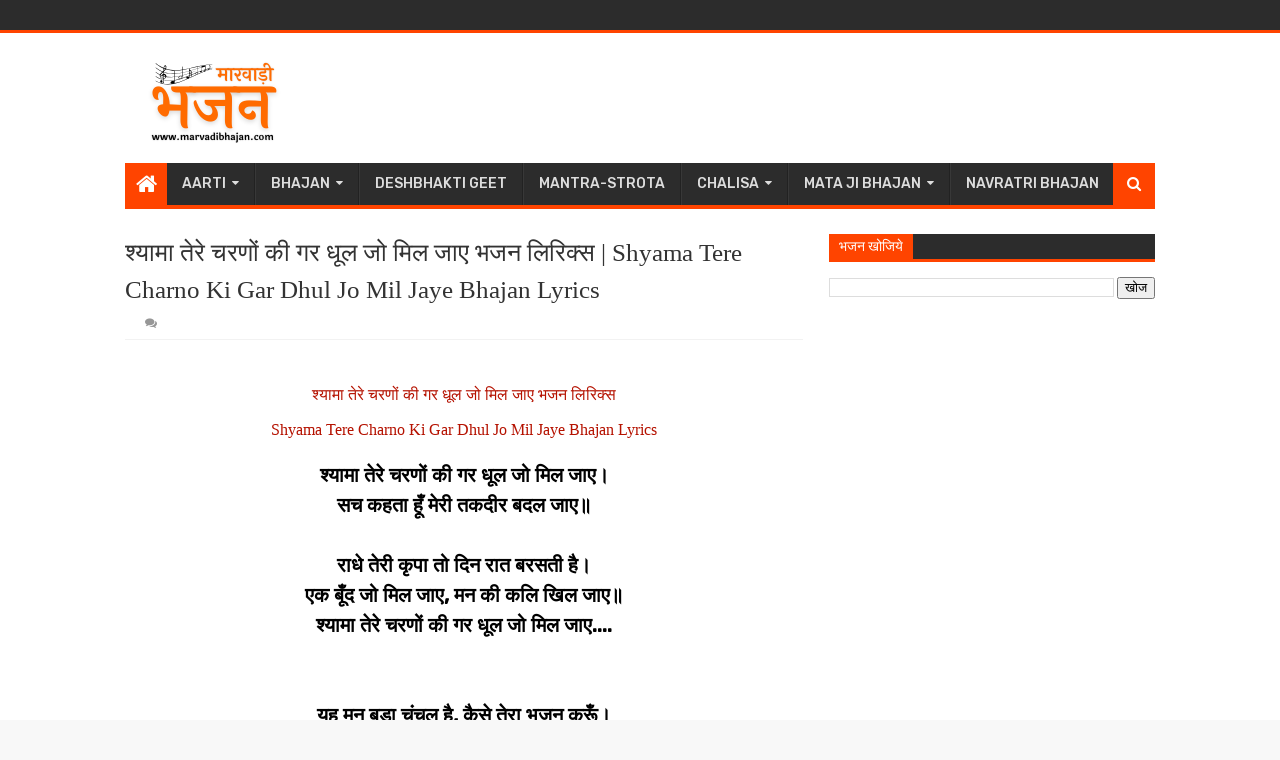

--- FILE ---
content_type: text/html; charset=utf-8
request_url: https://www.google.com/recaptcha/api2/aframe
body_size: 270
content:
<!DOCTYPE HTML><html><head><meta http-equiv="content-type" content="text/html; charset=UTF-8"></head><body><script nonce="_qQ6jz4EK40Bm8AQQ4xXwA">/** Anti-fraud and anti-abuse applications only. See google.com/recaptcha */ try{var clients={'sodar':'https://pagead2.googlesyndication.com/pagead/sodar?'};window.addEventListener("message",function(a){try{if(a.source===window.parent){var b=JSON.parse(a.data);var c=clients[b['id']];if(c){var d=document.createElement('img');d.src=c+b['params']+'&rc='+(localStorage.getItem("rc::a")?sessionStorage.getItem("rc::b"):"");window.document.body.appendChild(d);sessionStorage.setItem("rc::e",parseInt(sessionStorage.getItem("rc::e")||0)+1);localStorage.setItem("rc::h",'1768543803431');}}}catch(b){}});window.parent.postMessage("_grecaptcha_ready", "*");}catch(b){}</script></body></html>